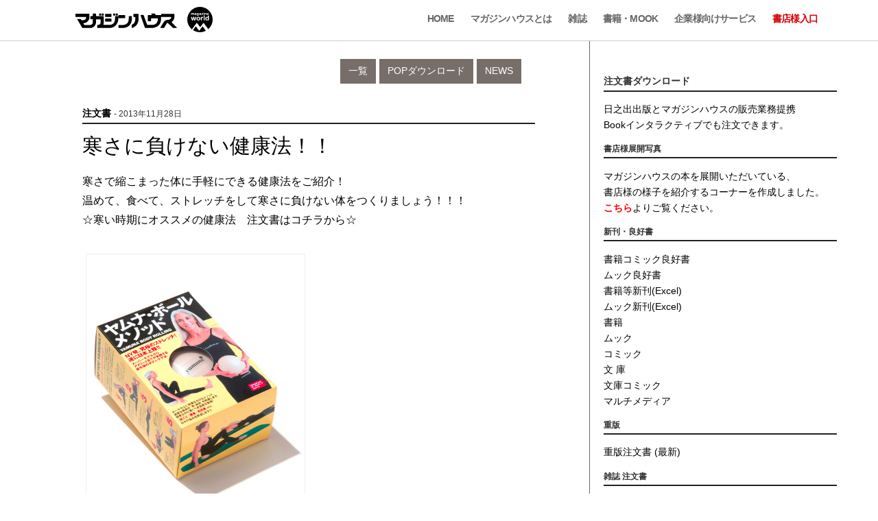

--- FILE ---
content_type: text/html; charset=UTF-8
request_url: https://shoten.magazineworld.jp/order/3460/
body_size: 5058
content:
<!doctype html><html lang="ja"><head><meta charset="utf-8" /><link rel="dns-prefetch" href="//www.googletagmanager.com"/><script async src="https://www.googletagmanager.com/gtag/js?id=G-N8VDVTJMNG"></script><script> window.dataLayer = window.dataLayer || []; function gtag(){dataLayer.push(arguments);} gtag("js",new Date()); gtag("config","G-N8VDVTJMNG"); const google_analytics_tracking_id="G-N8VDVTJMNG"; </script><title>寒さに負けない健康法！！ | マガジンワールド | 書店</title>
<link rel='dns-prefetch' href='//img.magazineworld.jp' />
<style id='classic-theme-styles-inline-css' type='text/css'>
/*! This file is auto-generated */
.wp-block-button__link{color:#fff;background-color:#32373c;border-radius:9999px;box-shadow:none;text-decoration:none;padding:calc(.667em + 2px) calc(1.333em + 2px);font-size:1.125em}.wp-block-file__button{background:#32373c;color:#fff;text-decoration:none}
/*# sourceURL=/wp-includes/css/classic-themes.min.css */
</style>
<link rel='stylesheet' id='pii-style-css' href='https://img.magazineworld.jp/shoten/css/style-1703775965.css' type='text/css' media='all' />
<link rel='stylesheet' id='dashicons-css' href='https://img.magazineworld.jp/shoten/core/fonts/dashicons.min.css' type='text/css' media='all' />
<script type="text/javascript" src="https://img.magazineworld.jp/shoten/core/js/jquery.min.js" id="jquery-js"></script>
<meta name="description" content="寒さで縮こまった体に手軽にできる健康法をご紹介！ 温めて、食べて、ストレッチをして寒さに負けない体をつくりましょう！！！ ☆寒い時期にオススメの健康法　注文書は …" /><meta name="copyright" content="2026 by マガジンワールド | 書店"><meta name="robots" content="index, follow, noarchive"><meta name="robots" content="max-image-preview:large"><meta name="format-detection" content="telephone=no"><meta name="apple-mobile-web-app-capable" content="no"><meta name="apple-mobile-web-app-status-bar-style" content="black"><meta name="msapplication-config" content="none"/><meta name="viewport" content="width=device-width,initial-scale=1,minimum-scale=1,maximum-scale=1,user-scalable=no"><meta name="google" value="notranslate"><link rel="icon" type="image/png" href="https://img.magazineworld.jp/shoten/core/ico/favicon-16.png"><link rel="icon" type="image/svg+xml" href="https://img.magazineworld.jp/shoten/core/ico/favicon-16.svg"><link rel="apple-touch-icon" href="https://img.magazineworld.jp/shoten/core/ico/favicon-128.png"><link rel="mask-icon" href="https://img.magazineworld.jp/shoten/core/ico/favicon-16.svg" color="#161617"><meta name="theme-color" content="#161617"/><link rel="canonical" href="https://shoten.magazineworld.jp/order/3460/" /><link rel="alternate" type="application/rss+xml" title="マガジンワールド | 書店" href="https://shoten.magazineworld.jp/feed/" /><meta property="og:url" content="https://shoten.magazineworld.jp/order/3460/" /><meta property="og:title" content="寒さに負けない健康法！！" /><meta property="og:description" content="寒さで縮こまった体に手軽にできる健康法をご紹介！ 温めて、食べて、ストレッチをして寒さに負けない体をつくりましょう！！！ ☆寒い時期にオススメの健康法　注文書は …" /><meta property="og:image" content="https://img.magazineworld.jp/shoten/core/ico/favicon-512.png" /><meta property="og:updated_time" content="1702309606" /><meta property="og:site_name" content="マガジンワールド | 書店" /><meta property="og:type" content="article" /><meta property="og:locale" content="ja_JP" /><meta name="twitter:card" content="summary_large_image" /><meta name="twitter:url" content="https://shoten.magazineworld.jp/order/3460/" /><meta name="twitter:title" content="寒さに負けない健康法！！" /><meta name="twitter:description" content="寒さで縮こまった体に手軽にできる健康法をご紹介！ 温めて、食べて、ストレッチをして寒さに負けない体をつくりましょう！！！ ☆寒い時期にオススメの健康法　注文書は …" /><meta name="twitter:image" content="https://img.magazineworld.jp/shoten/core/ico/favicon-512.png" /><meta name="twitter:widgets:csp" content="on" /><meta name="google-site-verification" content="IzyK1r9Ns3sJGdU-IV-MbUg-Y2hEZ8ZQhflj8N6bKDU" /></head><body class="wp-singular single single-post postid-3460 order 3460">
<header class="clearfix">
<div class="wrapper">
<h1 class="site-title"><a href="//magazineworld.jp" rel="home">マガジンワールド</a></h1>
<nav class="header fadeInDown animated-fast delay-3">
<ul class="header"><li class="home menu-item"><a href="http://magazineworld.jp/">Home</a></li>
<li class="info menu-item "><a href="//magazineworld.jp/info/">マガジンハウスとは</a></li>
<li class="magazines menu-item"><a href="//magazineworld.jp/magazines/">雑誌</a></li>
<li class="books menu-item "><a href="//magazineworld.jp/books/">書籍・MOOK</a></li>
<li class="menu-item"><a href="//crossmedia.magazineworld.jp/">企業様向けサービス</a></li>
<li class="shoten menu-item current"><a href="//shoten.magazineworld.jp">書店様入口</a></li>
</ul>
<ul class="faq"><li class="readers">&nbsp;</li></ul>
</nav>
</div>
</header>

<main id="top">
<section class="wrapper animated fadeIn">
<article>

<div class="menu_aside">
    <nav id="subnav" class="navigation">
        <div class="menu-headermenu-container"><ul id="menu-headermenu" class="menu"><li id="menu-item-1498" class="menu-item menu-item-type-taxonomy menu-item-object-category menu-item-1498"><a href="https://shoten.magazineworld.jp/news/" class="tracking" data-name="menu_click" data-event="headermenu">News</a></li>
<li id="menu-item-1499" class="menu-item menu-item-type-taxonomy menu-item-object-category menu-item-1499"><a href="https://shoten.magazineworld.jp/pop/" class="tracking" data-name="menu_click" data-event="headermenu">POPダウンロード</a></li>
<li id="menu-item-1536" class="menu-item menu-item-type-custom menu-item-object-custom menu-item-home menu-item-1536"><a href="https://shoten.magazineworld.jp/" class="tracking" data-name="menu_click" data-event="headermenu">一覧</a></li>
</ul></div>    </nav>
<br class="clear">
</div>



<div class="the_post">
<h3 class="category"> <a href="https://shoten.magazineworld.jp/order/" rel="category tag">注文書</a>   <span class="date"> - 2013年11月28日</span>   </h3>

    <h1>寒さに負けない健康法！！</h1>
	<div class="the_content"> <p>寒さで縮こまった体に手軽にできる健康法をご紹介！<br />
温めて、食べて、ストレッチをして寒さに負けない体をつくりましょう！！！<br />
<a href="https://img.magazineworld.jp/shoten/2013/11/tijikomatta.pdf">☆寒い時期にオススメの健康法　注文書はコチラから☆</a></p>
<a class="post books" href="https://magazineworld.jp/books/paper/9030/" target="_blank"><span class="thumbnail"><img decoding="async" class="thumbnail" src="https://img.magazineworld.jp/products/2013-9784838790302-1-2.jpg" data-id="books-9030" loading="lazy" /></span><span class="title">『ヤムナ・ボール・メソッド』</span><span class="author">マガジンハウス 編 ヤムナ・ゼイク 監修 </span><span class="date">6,270円 &mdash; 2013.05.28</span></a>
<p><a href="https://img.magazineworld.jp/shoten/2013/11/atatame.pdf">☆温めて、食べて、冬に負けない体をつくる！注文書はコチラから☆</a></p>
<a class="post books" href="https://magazineworld.jp/books/paper/8865/" target="_blank"><span class="thumbnail"><img decoding="async" class="thumbnail" src="https://img.magazineworld.jp/products/2013-9784838788651-1-2.jpg" data-id="books-8865" loading="lazy" /></span><span class="title">『Dr.ｸﾛﾜｯｻﾝ 100歳まで血管がサビない109 …』</span><span class="author">マガジンハウス編 著 </span><span class="date">817円 &mdash; 2013.11.05</span></a>
</div>
    <br class="clear">
</div>
    

 
<nav class="navigation-links clearfix">
<div class="nav-next"><a href="https://shoten.magazineworld.jp/order/3456/" rel="prev"></a> </div>
<div class="nav-previous"><a href="https://shoten.magazineworld.jp/order/3473/" rel="next"></a> </div>
</nav>
 


</article>
</section>

<aside class="sidebar">

    
<h3 class="category">注文書ダウンロード </h3>
<div class="download"><p><a href="https://shoten.magazineworld.jp/order/6556/">日之出出版とマガジンハウスの販売業務提携</a><br />
<a href="https://www.bookinter.intage.jp/Intagesystem/Store/">Bookインタラクティブでも注文できます。</a></p>
<h3>書店様展開写真</h3>
<p>マガジンハウスの本を展開いただいている、<br />
書店様の様子を紹介するコーナーを作成しました。<br />
<a href="https://data.magazineworld.jp/shoten/tenkai.html"><strong><font color="red">こちら</font></strong></a>よりご覧ください。</p>
<h3>新刊・良好書</h3>
<p><a href="https://data.magazineworld.jp/shoten/shoseki-ryoukou-chumon.pdf">書籍コミック良好書</a><br />
<a href="https://data.magazineworld.jp/shoten/mook-ryoukou-chumon.pdf">ムック良好書</a><br />
<a href="https://data.magazineworld.jp/shoten/cyumon_shoseki_new.xls">書籍等新刊(Excel)</a><br />
<a href="https://data.magazineworld.jp/shoten/cyumon_mook_new.xls">ムック新刊(Excel)</a><br />
<a href="https://data.magazineworld.jp/shoten/shoseki-zenken-chumon.pdf">書籍</a><br />
<a href="https://data.magazineworld.jp/shoten/mook-zenken-chumon.pdf">ムック</a><br />
<a href="https://data.magazineworld.jp/shoten/comic-chumon.pdf">コミック</a><br />
<a href="https://data.magazineworld.jp/shoten/bunko-chumon.pdf">文 庫</a><br />
<a href="https://data.magazineworld.jp/shoten/bunko-comic-chumon.pdf">文庫コミック</a><br />
<a href="https://data.magazineworld.jp/shoten/maruchi-chumon.pdf">マルチメディア</a></p>
<h3>重版</h3>
<p><a href="https://data.magazineworld.jp/shoten/jyuhan-chumon.pdf">重版注文書 (最新)</a></p>
<h3>雑誌 注文書</h3>
<p><a href="https://data.magazineworld.jp/shoten/zasshi-chumon.pdf">全雑誌</a><br />
<a href="https://data.magazineworld.jp/shoten/cyumon_zasshi.xls">全雑誌(Excel)</a><br />
<a href="https://data.magazineworld.jp/shoten/zasshi-chumonAN.pdf">anan</a><br />
<a href="https://data.magazineworld.jp/shoten/zasshi-chumonCR.pdf">クロワッサン</a><br />
<a href="https://data.magazineworld.jp/shoten/zasshi-chumonCP.pdf">&amp;Premium</a><br />
<a href="https://data.magazineworld.jp/shoten/zasshi-chumonGN.pdf">GINZA</a><br />
<a href="https://data.magazineworld.jp/shoten/zasshi-chumonHN.pdf">Hanako</a><br />
<a href="https://data.magazineworld.jp/shoten/zasshi-chumonKU.pdf">ku:nel</a><br />
<a href="https://data.magazineworld.jp/shoten/zasshi-chumonPO.pdf">POPEYE</a><br />
<a href="https://data.magazineworld.jp/shoten/zasshi-chumonTA.pdf">Tarzan</a><br />
<a href="https://data.magazineworld.jp/shoten/zasshi-chumonBU.pdf">BRUTUS</a><br />
<a href="https://data.magazineworld.jp/shoten/zasshi-chumonCS.pdf">CasaBRUTUS</a><br />
<a href="https://data.magazineworld.jp/shoten/zasshi-chumonXR.pdf">Safari</a><br />
<a href="https://data.magazineworld.jp/shoten/zasshi-chumonXB.pdf">FINEBOYS</a><br />
<a href="https://data.magazineworld.jp/shoten/zasshi-chumonXI.pdf">Fine</a></p>
<h3>Twitterの営業部アカウント</h3>
<p>Twitterの営業部アカウントが出来ました！新刊情報・重版情報・パブ情報などをつぶやきます。<br />
ぜひフォローをお願いいたします♪<br />
<a href="https://twitter.com/magazine_sales" class="twitter-follow-button" data-show-count="false" data-lang="ja">@magazine_salesさんをフォロー</a><br />
<script>!function(d,s,id){var js,fjs=d.getElementsByTagName(s)[0],p=/^http:/.test(d.location)?'http':'https';if(!d.getElementById(id)){js=d.createElement(s);js.id=id;js.src=p+'://platform.twitter.com/widgets.js';fjs.parentNode.insertBefore(js,fjs);}}(document, 'script', 'twitter-wjs');</script></p>
</div>


<h3>注文はメールでもできます: </h3>
<a class="ft11" href="javascript:getMailto('chumon','magazine.co.jp','from magazine.co.jp','');" title="chumon&nbsp;@&nbsp; magazine.co.jp">chumon<span>@</span>magazine.co.jp</a>

<br class="clear"/>

<h3>ご注文について</h3>

<div class="s-book ft10">
<div class="columleft"><a href="https://www.s-book.net/" target="_blank"><img src="https://img.magazineworld.jp/shoten/2010/11/banner_sbooks.gif" alt="" width="60" height="32" /></a> </div>
<div class="columright"><a href="https://www.s-book.net/" target="_blank">S-BOOK.NET</a> でご注文いただけます。または受注センターでもご注文いただけます。新刊は発売日以降、調整後に注文扱いの出荷になります。FAX: 0120-468-127 TEL: 049-275-1811・平日 9:30 - 17:30</div>
<br class="clear"/>
</div>

</aside></main>


<footer>

<div class="wrapper">
<ul class="footer"><li class="menu-item"><a href="//magazineworld.jp/sitemap/">Sitemap</a></li>
<li class="menu-item "><a href="//magazineworld.jp/info/privacy/">Privacy Policy</a></li>
</ul>
<div class="site-info"><a href="//magazineworld.jp" rel="home">&copy; 1945-2026 Magazine House Co., Ltd.</a></div>
</div>
<a href="#top" class="scroll-to-top" style="visibility: visible; display: inline;"><span class="icon icon-arrow-up"></span></a>
</footer>

<script type="speculationrules">
{"prefetch":[{"source":"document","where":{"and":[{"href_matches":"/*"},{"not":{"href_matches":["/core/wp-*.php","/core/wp-admin/*","/shoten/*","/core/wp-content/*","/core/wp-content/plugins/*","/core/wp-content/themes/shoten-2018/*","/*\\?(.+)"]}},{"not":{"selector_matches":"a[rel~=\"nofollow\"]"}},{"not":{"selector_matches":".no-prefetch, .no-prefetch a"}}]},"eagerness":"conservative"}]}
</script>
   

<script type="text/javascript">

jQuery(document).ready(function ($) {

	$('a[href$=".pdf"]').prop('target','_blank'); $('img').removeAttr('title');
	$("a[href^=http]").not("a[href*='shoten.magazineworld.jp']").attr("target","_blank").attr("rel","noopener noreferrer").addClass('tracking');

	$(".tracking a,a.tracking").mouseup(function(){ // GA4
		var event_category = $(this).data('event'); if (!event_category) {event_category = 'banner-click';} 
		var page_location = document.location.href; // 'page_location':page_location,
		var link_url = $(this).attr("href").toLowerCase(); if(link_url == "javascript:;") {return false;} 
		if (typeof(gtag)!=='undefined') {gtag('event','banner_click',{'event_category':event_category,'event_label':link_url,'page_location':page_location,'link_url':link_url});} console.log('event','banner_click',{'event_category':event_category,'event_label':link_url,'page_location':page_location,'link_url':link_url}); // 2023
	});

	$("a[href*='#']").click(function(){if(location.pathname.replace(/^\//,'')==this.pathname.replace(/^\//,'')&&location.hostname==this.hostname){var $target=$(this.hash);var url=this.hash.slice(1);var tracking=document.location.pathname+'#'+url;$target=$target.length&&$target||$('[name="'+this.hash.slice(1)+'"]');if($target.length){  var page_location = document.location.href; if (typeof(gtag)!=='undefined') {gtag('event','scroll_smooth',{'event_category':'smooth-scroll','event_label':page_location});} console.log('event','scroll_smooth',{'event_category':'smooth-scroll','event_label':page_location}); var targetOffset=$target.offset().top-150;$('html,body').animate({scrollTop:targetOffset},700); return false;}}}); // 2023


	var menu = $(".scroll-to-top"); menu.css("visibility","visible").hide(); 
		$(window).scroll(function (){if ($(this).scrollTop() > 200) { menu.fadeIn(); }
	});
	
});

function getMailto(user,domain,subject,message){var mail = "mailto:"+user+"@"+domain+"?subject="+subject+"&body="+message; window.location=mail;}

</script>

</body>
</html>